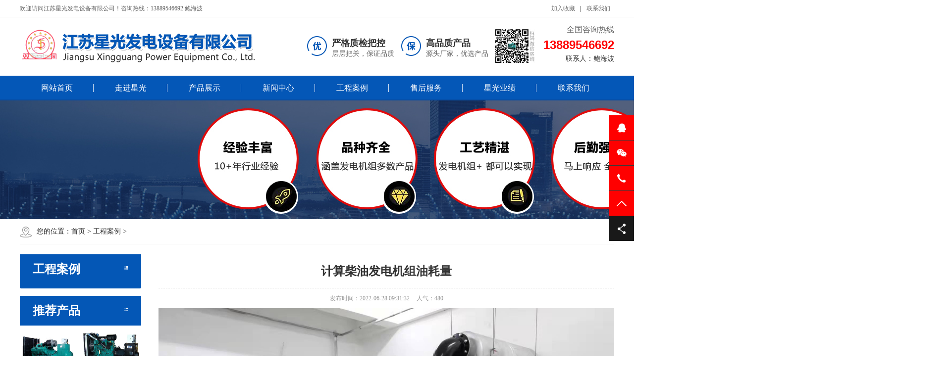

--- FILE ---
content_type: text/html
request_url: http://www.jsxgdl.com/content/?271.html
body_size: 7459
content:
<!DOCTYPE HTML PUBLIC "-//W3C//DTD HTML 4.01 Transitional//EN" "http://www.w3c.org/TR/1999/REC-html401-19991224/loose.dtd">
<HTML xmlns="http://www.w3.org/1999/xhtml">
<HEAD>
<title>计算柴油发电机组油耗量-工程案例-江苏星光发电设备有限公司</title>
<meta name="Keywords" content="大连发电机、营口发电机组、丹东发电机组、康明斯发电机、上柴发电机、珀金斯发电机、国产发电机组、进口发电机组、发电机、发电机组、备用发电机、船用发电机组、发电机组厂家" >
<meta name="Description" content="柴油发电机组是以柴油机为原动机，拖动同步发电机发电的一种电源设备，是一种起动迅速、操作维修方便、投资少、对环境的适应性能较强的发电装置。在柴油发电机组的使用过程中，用户最关心的问题便是柴油发电机组的油" >
<meta http-equiv="X-UA-Compatible" content="IE=edge;chrome=1">
<META http-equiv=Content-Type content="text/html; charset=gb2312">
<link href="/Templates/cn/skin/css/aos.css" rel="stylesheet">
<link href="/Templates/cn/skin/css/style.css" rel="stylesheet">
<link href="/Templates/cn/skin/css/page.css" rel="stylesheet">
<link href="/Templates/cn/skin/css/common.css" rel="stylesheet">
<script src="/Templates/cn/skin/js/jquery.js"></script>
<script src="/Templates/cn/skin/js/jquery.superslide.2.1.1.js"></script>
<script src="/Templates/cn/skin/js/common.js"></script>
</HEAD>
<body>
<!--顶部开始-->
<div class="header_main" aos="fade-down" aos-easing="ease" aos-duration="700">
<div class="header w1200 clearfix">
<ul class="ksdh fr">
<li><a href="javascript:;" class="addFavo">加入收藏</a></li>
<li class="split"></li>

<li><a href="/about/?13.html" title="联系我们">联系我们</a></li>

</ul>
<span class="huany">欢迎访问江苏星光发电设备有限公司！咨询热线：13889546692 鲍海波</span>
</div>
</div>
<!--顶部结束-->

<!--页头开始-->
<div class="top_main">
<div class="top w1200 clearfix">
<a class="logo fl" href="/" title="江苏星光发电设备有限公司" aos="fade-down" aos-easing="ease" aos-duration="700"><img src="/upLoad/slide/month_2204/202204061255532622.png" alt="江苏星光发电设备有限公司"></a>
<div class="toprig fr">
<!--
<div class="item it1 fl" aos="fade-left" aos-easing="ease" aos-duration="700" aos-delay="100"><span class="icon"></span><h3>严格质检把控</h3><p>层层把关，保证品质</p></div>
<div class="item it2 fl" aos="fade-left" aos-easing="ease" aos-duration="700" aos-delay="200"><span class="icon"></span><h3>高品质产品</h3><p>源头厂家，优选产品</p></div>
-->
<div class="item it1 fl" aos="fade-left" aos-easing="ease" aos-duration="700" aos-delay="100"><span class="icon"></span><h3>严格质检把控</h3><p>层层把关，保证品质</p></div>
<div class="item it2 fl" aos="fade-left" aos-easing="ease" aos-duration="700" aos-delay="200"><span class="icon"></span><h3>高品质产品</h3><p>源头厂家，优选产品</p></div>
<div class="item3  fl" aos="fade-left" aos-easing="ease" aos-duration="700" aos-delay="200" style=" margin-top:-15px;"><img src="/Templates/cn/skin/images/wx.jpg" ></div>
<!--<div class="item it3 fl" aos="fade-left" aos-easing="ease" aos-duration="700" aos-delay="300"><span class="icon"></span><h3>整体解决方案</h3><p>整体把控，产品优异</p></div>-->
<div class="item it4 fr" aos="fade-left" aos-easing="ease" aos-duration="700" aos-delay="400" style=" margin-top:-15px;"><i>全国咨询热线</i><h4 class="tel">13889546692</h4> 联系人：鲍海波 </div>
</div>
</div>
</div>
<!--页头结束-->

<!--导航开始-->
<div class="nav_main" aos="fade-down" aos-easing="ease" aos-duration="700">
<div id="nav" class="w1200">
<ul class="navlist clearfix">
<li class="sindex"><a href="/">网站首页</a></li>


<li  >
<a href="/about/?19.html">走进星光</a>
<div class="subnav">

<a href="/about/?159.html">公司介绍</a>

<a href="/about/?158.html">企业文化</a>

<a href="/list/?160_1.html">生产环境</a>

<a href="/list/?161_1.html">厂房设备</a>

<a href="/list/?162_1.html">企业资质</a>

<a href="/list/?163_1.html">企业荣誉</a>

<a href="/list/?164_1.html">OEM授权书</a>

</div>
</li>

<li  >
<a href="/list/?5_1.html">产品展示</a>
<div class="subnav">

</div>
</li>

<li  >
<a href="/list/?1_1.html">新闻中心</a>
<div class="subnav">

<a href="/list/?154_1.html">行业动态</a>

<a href="/list/?153_1.html">公司新闻</a>

</div>
</li>

<li  >
<a href="/list/?14_1.html">工程案例</a>
<div class="subnav">

</div>
</li>

<li  >
<a href="/about/?151.html">售后服务</a>
<div class="subnav">

</div>
</li>

<li  >
<a href="/list/?152_1.html">星光业绩</a>
<div class="subnav">

</div>
</li>

<li  >
<a href="/about/?13.html">联系我们</a>
<div class="subnav">

</div>
</li>


</ul>
</div>
</div> 
<!--导航结束-->
<!--内页大图开始-->
<div class="nybanner" aos="fade-up" aos-easing="ease" aos-duration="700"><img src="/Templates/cn/skin/images/20210806174525m.jpg" /></div>
<!--内页大图结束-->
<div class="submian">
<div class="w1200 clearfix">
<div class="sobtitle"><em class="home"></em>您的位置：<a href="/">首页</a> > <a href="/list/?14_1.html">工程案例</a> ></div>

<div class="subleft fl">
<!--栏目分类开始-->
<div class="lefta bor9">
<div class="title"><i class="icon"></i><h2>工程案例</h2></div>
<div class="comt"><ul class="list clearfix"></ul></div>

</div>
<!--栏目分类结束-->

<!--推荐产品开始-->
<div class="leftnews bor9">
<div class="title"><i class="icon"></i><h2>推荐产品</h2></div>

<div class="leftprocomt clearfix">
<ul>

            <li id="llxx1"><a href="/content/?245.html" title="康明斯柴油发电机组"><img src="/upLoad/product/month_2204/202204111318198423.jpg" alt="康明斯柴油发电机组"><p >康明斯柴油发电机组</p></a></li>

            <li id="llxx2"><a href="/content/?244.html" title="沃尔沃柴油发电机组"><img src="/upLoad/product/month_2204/202204111320346891.jpg" alt="沃尔沃柴油发电机组"><p >沃尔沃柴油发电机组</p></a></li>

            <li id="llxx3"><a href="/content/?242.html" title="大宇发电机组"><img src="/upLoad/product/month_2204/202204111325163591.jpg" alt="大宇发电机组"><p >大宇发电机组</p></a></li>

            <li id="llxx4"><a href="/content/?241.html" title="道依茨柴油发电机组"><img src="/upLoad/product/month_2204/202204111328394459.jpg" alt="道依茨柴油发电机组"><p >道依茨柴油发电机组</p></a></li>
  
</ul>

<script> jQuery("#llxx2,#llxx4").css('margin-right','0px'); </script>
</div>
</div>
<!--推荐产品结束-->


<!--联系我们开始-->
<div class="leftnews bor9">
<div class="title"><i class="icon"></i><h2>联系我们</h2></div>
<div class="leftcont">
<p class="dzz">地址：大连市甘井子区中华西路红星美凯龙3#1616</p>
<div class="telbox"><span>咨询热线：鲍海波</span><p class="tel">13889546692</p></div>
</div>
</div>
<!--联系我们结束-->

</div>

<div class="subright fr">
<!--文章内容开始-->
<div class="conBox">
<div class="ArticleTitle"><h1 class="bt">计算柴油发电机组油耗量</h1></div>
<div class="mark"><span>发布时间：2022-06-28 09:31:32</span><span>人气：<i id="hits"><cl id="aclicks"><script src="/inc/AspCms_Visits.asp?id=271"></script></cl></i></span></div>
<div id="article" class="ArticleTencont">
<div align="center">
<img src="/upLoad/album/month_2206/202206280935151200.jpg"  alt="计算柴油发电机组油耗量" /><br /><br />
<p style="padding: 0px; margin-top: 0px; margin-bottom: 0px; color: rgb(102, 102, 102); font-family: Arial, Helvetica, sans-serif; font-size: 12px; white-space: normal; background-color: rgb(255, 255, 255);"><span style="padding: 0px; margin: 0px; text-align: justify; text-indent: 32px; font-family: SimSun; max-width: 100%; letter-spacing: 0px; color: rgb(0, 0, 0); font-size: 17px; box-sizing: border-box !important; overflow-wrap: break-word !important;">柴油发电机组</span><span style="padding: 0px; margin: 0px; text-align: justify; text-indent: 32px; font-family: SimSun; max-width: 100%; letter-spacing: 0px; color: rgb(0, 0, 0); font-size: 17px; box-sizing: border-box !important; overflow-wrap: break-word !important;">是以柴油机为原动机，拖动同步发电机发电的一种电源设备，是一种起动迅速、操作维修方便、投资少、对环境的适应性能较强的发电装置。在柴油发电机组的使用过程中，用户最关心的问题便是柴油发电机组的油耗量，那么如何计算柴油发电机组的油耗量？</span></p><p style="padding: 0px; margin-top: 0px; margin-bottom: 0px; color: rgb(102, 102, 102); font-family: Arial, Helvetica, sans-serif; font-size: 12px; white-space: normal; background-color: rgb(255, 255, 255);"><span style="padding: 0px; margin: 0px; text-align: justify; text-indent: 32px; font-family: SimSun; max-width: 100%; letter-spacing: 0px; color: rgb(0, 0, 0); font-size: 17px; box-sizing: border-box !important; overflow-wrap: break-word !important;"><img src="http://www.jsxgdl.com/2021/manage_xingguang/new/files/20200901145311-0.jpg" style="padding: 0px; margin: 0px; border-width: 0px; border-style: initial; border-color: initial;"/></span></p><p><span style="padding: 0px; margin: 0px; letter-spacing: 0px; text-align: justify; background-color: rgb(255, 255, 255); text-indent: 32px; font-family: SimSun; max-width: 100%; font-size: 17px; box-sizing: border-box !important; overflow-wrap: break-word !important;"><p style="padding: 0px; min-height: 1em; font-family: -apple-system-font, BlinkMacSystemFont, "Helvetica Neue", "PingFang SC", "Hiragino Sans GB", "Microsoft YaHei UI", "Microsoft YaHei", Arial, sans-serif; max-width: 100%; letter-spacing: 0px; clear: both; font-size: 12px; box-sizing: border-box !important; overflow-wrap: break-word !important;"><span style="padding: 0px; margin: 0px; font-family: SimSun; max-width: 100%; font-size: 17px; box-sizing: border-box !important; overflow-wrap: break-word !important;">一升柴油约等于0.84-0.86公斤（1L=0.8-0.85KG）左右，</span><span style="padding: 0px; margin: 0px; font-family: SimSun; max-width: 100%; font-size: 17px; box-sizing: border-box !important; overflow-wrap: break-word !important;">柴油发电机的制造商使用参数大多都会用G/KW.H，其意思是指发电机组一千瓦一小时耗多少克（G）油，再将单位换成升（L），从而就能知道柴油发电机组一小时耗油成本。</span></p><p style="padding: 0px; min-height: 1em; font-family: -apple-system-font, BlinkMacSystemFont, "Helvetica Neue", "PingFang SC", "Hiragino Sans GB", "Microsoft YaHei UI", "Microsoft YaHei", Arial, sans-serif; max-width: 100%; letter-spacing: 0px; clear: both; font-size: 12px; box-sizing: border-box !important; overflow-wrap: break-word !important;"><span style="padding: 0px; margin: 0px; font-family: SimSun; max-width: 100%; font-size: 17px; box-sizing: border-box !important; overflow-wrap: break-word !important;">例如：</span></p><p style="padding: 0px; min-height: 1em; font-family: -apple-system-font, BlinkMacSystemFont, "Helvetica Neue", "PingFang SC", "Hiragino Sans GB", "Microsoft YaHei UI", "Microsoft YaHei", Arial, sans-serif; max-width: 100%; letter-spacing: 0px; clear: both; font-size: 12px; box-sizing: border-box !important; overflow-wrap: break-word !important;"><br/></p><section style="text-align: left; padding: 0px; text-indent: 0em; margin: 5px 0px; font-family: -apple-system-font, BlinkMacSystemFont, "Helvetica Neue", "PingFang SC", "Hiragino Sans GB", "Microsoft YaHei UI", "Microsoft YaHei", Arial, sans-serif; max-width: 100%; letter-spacing: 0px; font-size: 12px; box-sizing: border-box !important; overflow-wrap: break-word !important;"><span style="padding: 0px; margin: 0px; font-family: SimSun; max-width: 100%; font-size: 16px; box-sizing: border-box !important; overflow-wrap: break-word !important;">30kw柴油发电机组油耗量=6.3kg=7.8L</span><p style="padding: 0px; margin-top: 0px; margin-bottom: 0px;"><br/></p><p style="padding: 0px; margin-top: 0px; margin-bottom: 0px;"><span style="padding: 0px; margin: 0px; font-family: SimSun; max-width: 100%; font-size: 16px; box-sizing: border-box !important; overflow-wrap: break-word !important;"></span></p></section><section style="text-align: left; padding: 0px; text-indent: 0em; margin: 5px 0px; font-family: -apple-system-font, BlinkMacSystemFont, "Helvetica Neue", "PingFang SC", "Hiragino Sans GB", "Microsoft YaHei UI", "Microsoft YaHei", Arial, sans-serif; max-width: 100%; letter-spacing: 0px; font-size: 12px; box-sizing: border-box !important; overflow-wrap: break-word !important;"><span style="padding: 0px; margin: 0px; font-family: SimSun; max-width: 100%; font-size: 16px; box-sizing: border-box !important; overflow-wrap: break-word !important;">45kw柴油发电机组油耗量=9.45kg=11.84L</span><p style="padding: 0px; margin-top: 0px; margin-bottom: 0px;"><br/></p><p style="padding: 0px; margin-top: 0px; margin-bottom: 0px;"><span style="padding: 0px; margin: 0px; font-family: SimSun; max-width: 100%; font-size: 16px; box-sizing: border-box !important; overflow-wrap: break-word !important;"></span></p></section><section style="text-align: left; padding: 0px; text-indent: 0em; margin: 5px 0px; font-family: -apple-system-font, BlinkMacSystemFont, "Helvetica Neue", "PingFang SC", "Hiragino Sans GB", "Microsoft YaHei UI", "Microsoft YaHei", Arial, sans-serif; max-width: 100%; letter-spacing: 0px; font-size: 12px; box-sizing: border-box !important; overflow-wrap: break-word !important;"><span style="padding: 0px; margin: 0px; font-family: SimSun; max-width: 100%; font-size: 16px; box-sizing: border-box !important; overflow-wrap: break-word !important;">50kw柴油发电机组油耗量=10.5kg=13.1L</span><p style="padding: 0px; margin-top: 0px; margin-bottom: 0px;"><br/></p><p style="padding: 0px; margin-top: 0px; margin-bottom: 0px;"><span style="padding: 0px; margin: 0px; font-family: SimSun; max-width: 100%; font-size: 16px; box-sizing: border-box !important; overflow-wrap: break-word !important;"></span></p></section><section style="text-align: left; padding: 0px; text-indent: 0em; margin: 5px 0px; font-family: -apple-system-font, BlinkMacSystemFont, "Helvetica Neue", "PingFang SC", "Hiragino Sans GB", "Microsoft YaHei UI", "Microsoft YaHei", Arial, sans-serif; max-width: 100%; letter-spacing: 0px; font-size: 12px; box-sizing: border-box !important; overflow-wrap: break-word !important;"><span style="padding: 0px; margin: 0px; font-family: SimSun; max-width: 100%; font-size: 16px; box-sizing: border-box !important; overflow-wrap: break-word !important;">75kw柴油发电机组油耗量=15.7kg=19.7L</span><p style="padding: 0px; margin-top: 0px; margin-bottom: 0px;"><br/></p><p style="padding: 0px; margin-top: 0px; margin-bottom: 0px;"><span style="padding: 0px; margin: 0px; font-family: SimSun; max-width: 100%; font-size: 16px; box-sizing: border-box !important; overflow-wrap: break-word !important;"></span></p></section><section style="text-align: left; padding: 0px; text-indent: 0em; margin: 5px 0px; font-family: -apple-system-font, BlinkMacSystemFont, "Helvetica Neue", "PingFang SC", "Hiragino Sans GB", "Microsoft YaHei UI", "Microsoft YaHei", Arial, sans-serif; max-width: 100%; letter-spacing: 0px; font-size: 12px; box-sizing: border-box !important; overflow-wrap: break-word !important;"><span style="padding: 0px; margin: 0px; font-family: SimSun; max-width: 100%; font-size: 16px; box-sizing: border-box !important; overflow-wrap: break-word !important;">100kw柴油发电机组油耗量=21kg=26.25L</span><p style="padding: 0px; margin-top: 0px; margin-bottom: 0px;"><br/></p><p style="padding: 0px; margin-top: 0px; margin-bottom: 0px;"><span style="padding: 0px; margin: 0px; font-family: SimSun; max-width: 100%; font-size: 16px; box-sizing: border-box !important; overflow-wrap: break-word !important;"></span></p></section><section style="text-align: left; padding: 0px; text-indent: 0em; margin: 5px 0px; font-family: -apple-system-font, BlinkMacSystemFont, "Helvetica Neue", "PingFang SC", "Hiragino Sans GB", "Microsoft YaHei UI", "Microsoft YaHei", Arial, sans-serif; max-width: 100%; letter-spacing: 0px; font-size: 12px; box-sizing: border-box !important; overflow-wrap: break-word !important;"><span style="padding: 0px; margin: 0px; font-family: SimSun; max-width: 100%; font-size: 16px; box-sizing: border-box !important; overflow-wrap: break-word !important;">150kw柴油发电机组油耗量=31.5kg=39.4L</span><p style="padding: 0px; margin-top: 0px; margin-bottom: 0px;"><br/></p><p style="padding: 0px; margin-top: 0px; margin-bottom: 0px;"><span style="padding: 0px; margin: 0px; font-family: SimSun; max-width: 100%; font-size: 16px; box-sizing: border-box !important; overflow-wrap: break-word !important;"></span></p></section><section style="text-align: left; padding: 0px; text-indent: 0em; margin: 5px 0px; font-family: -apple-system-font, BlinkMacSystemFont, "Helvetica Neue", "PingFang SC", "Hiragino Sans GB", "Microsoft YaHei UI", "Microsoft YaHei", Arial, sans-serif; max-width: 100%; letter-spacing: 0px; font-size: 12px; box-sizing: border-box !important; overflow-wrap: break-word !important;"><span style="padding: 0px; margin: 0px; font-family: SimSun; max-width: 100%; font-size: 16px; box-sizing: border-box !important; overflow-wrap: break-word !important;">200kw柴油发电机组油耗量=40kg=50L</span><p style="padding: 0px; margin-top: 0px; margin-bottom: 0px;"><br/></p><p style="padding: 0px; margin-top: 0px; margin-bottom: 0px;"><span style="padding: 0px; margin: 0px; font-family: SimSun; max-width: 100%; font-size: 16px; box-sizing: border-box !important; overflow-wrap: break-word !important;"></span></p></section><section style="text-align: left; padding: 0px; text-indent: 0em; margin: 5px 0px; font-family: -apple-system-font, BlinkMacSystemFont, "Helvetica Neue", "PingFang SC", "Hiragino Sans GB", "Microsoft YaHei UI", "Microsoft YaHei", Arial, sans-serif; max-width: 100%; letter-spacing: 0px; font-size: 12px; box-sizing: border-box !important; overflow-wrap: break-word !important;"><span style="padding: 0px; margin: 0px; font-family: SimSun; max-width: 100%; font-size: 16px; box-sizing: border-box !important; overflow-wrap: break-word !important;">250kw柴油发电机组油耗量=52.5kg=65.6L</span><p style="padding: 0px; margin-top: 0px; margin-bottom: 0px;"><br/></p><p style="padding: 0px; margin-top: 0px; margin-bottom: 0px;"><span style="padding: 0px; margin: 0px; font-family: SimSun; max-width: 100%; font-size: 16px; box-sizing: border-box !important; overflow-wrap: break-word !important;"></span></p></section><section style="text-align: left; padding: 0px; text-indent: 0em; margin: 5px 0px; font-family: -apple-system-font, BlinkMacSystemFont, "Helvetica Neue", "PingFang SC", "Hiragino Sans GB", "Microsoft YaHei UI", "Microsoft YaHei", Arial, sans-serif; max-width: 100%; letter-spacing: 0px; font-size: 12px; box-sizing: border-box !important; overflow-wrap: break-word !important;"><span style="padding: 0px; margin: 0px; font-family: SimSun; max-width: 100%; font-size: 16px; box-sizing: border-box !important; overflow-wrap: break-word !important;">300kw柴油发电机组油耗量=63kg=78.75L</span><p style="padding: 0px; margin-top: 0px; margin-bottom: 0px;"><br/></p><p style="padding: 0px; margin-top: 0px; margin-bottom: 0px;"><span style="padding: 0px; margin: 0px; font-family: SimSun; max-width: 100%; font-size: 16px; box-sizing: border-box !important; overflow-wrap: break-word !important;"></span></p></section><section style="text-align: left; padding: 0px; text-indent: 0em; margin: 5px 0px; font-family: -apple-system-font, BlinkMacSystemFont, "Helvetica Neue", "PingFang SC", "Hiragino Sans GB", "Microsoft YaHei UI", "Microsoft YaHei", Arial, sans-serif; max-width: 100%; letter-spacing: 0px; font-size: 12px; box-sizing: border-box !important; overflow-wrap: break-word !important;"><span style="padding: 0px; margin: 0px; font-family: SimSun; max-width: 100%; font-size: 16px; box-sizing: border-box !important; overflow-wrap: break-word !important;">350kw柴油发电机组油耗量=73.5kg=91.8L</span><p style="padding: 0px; margin-top: 0px; margin-bottom: 0px;"><br/></p><p style="padding: 0px; margin-top: 0px; margin-bottom: 0px;"><span style="padding: 0px; margin: 0px; font-family: SimSun; max-width: 100%; font-size: 16px; box-sizing: border-box !important; overflow-wrap: break-word !important;"></span></p></section><section style="text-align: left; padding: 0px; text-indent: 0em; margin: 5px 0px; font-family: -apple-system-font, BlinkMacSystemFont, "Helvetica Neue", "PingFang SC", "Hiragino Sans GB", "Microsoft YaHei UI", "Microsoft YaHei", Arial, sans-serif; max-width: 100%; letter-spacing: 0px; font-size: 12px; box-sizing: border-box !important; overflow-wrap: break-word !important;"><span style="padding: 0px; margin: 0px; font-family: SimSun; max-width: 100%; font-size: 16px; box-sizing: border-box !important; overflow-wrap: break-word !important;">400kw柴油发电机组油耗量=84.00kg=105.00L</span><p style="padding: 0px; margin-top: 0px; margin-bottom: 0px;"><br/></p><p style="padding: 0px; margin-top: 0px; margin-bottom: 0px;"><span style="padding: 0px; margin: 0px; font-family: SimSun; max-width: 100%; font-size: 16px; box-sizing: border-box !important; overflow-wrap: break-word !important;"></span></p></section><section style="text-align: left; padding: 0px; text-indent: 0em; margin: 5px 0px; font-family: -apple-system-font, BlinkMacSystemFont, "Helvetica Neue", "PingFang SC", "Hiragino Sans GB", "Microsoft YaHei UI", "Microsoft YaHei", Arial, sans-serif; max-width: 100%; letter-spacing: 0px; font-size: 12px; box-sizing: border-box !important; overflow-wrap: break-word !important;"><span style="padding: 0px; margin: 0px; font-family: SimSun; max-width: 100%; font-size: 16px; box-sizing: border-box !important; overflow-wrap: break-word !important;">450kw柴油发电机组油耗量=94.50kg=118.00L</span><p style="padding: 0px; margin-top: 0px; margin-bottom: 0px;"><br/></p><p style="padding: 0px; margin-top: 0px; margin-bottom: 0px;"><span style="padding: 0px; margin: 0px; font-family: SimSun; max-width: 100%; font-size: 16px; box-sizing: border-box !important; overflow-wrap: break-word !important;"></span></p></section><section style="text-align: left; padding: 0px; text-indent: 0em; margin: 5px 0px; font-family: -apple-system-font, BlinkMacSystemFont, "Helvetica Neue", "PingFang SC", "Hiragino Sans GB", "Microsoft YaHei UI", "Microsoft YaHei", Arial, sans-serif; max-width: 100%; letter-spacing: 0px; font-size: 12px; box-sizing: border-box !important; overflow-wrap: break-word !important;"><span style="padding: 0px; margin: 0px; font-family: SimSun; max-width: 100%; font-size: 16px; box-sizing: border-box !important; overflow-wrap: break-word !important;">500kw柴油发电机组油耗量=105.00kg=131.20L</span></section><p style="padding: 0px; margin-top: 0px; margin-bottom: 0px;"><br/></p><p style="padding: 0px; min-height: 1em; font-family: -apple-system-font, BlinkMacSystemFont, "Helvetica Neue", "PingFang SC", "Hiragino Sans GB", "Microsoft YaHei UI", "Microsoft YaHei", Arial, sans-serif; max-width: 100%; letter-spacing: 0px; clear: both; font-size: 12px; box-sizing: border-box !important; overflow-wrap: break-word !important;"><span style="padding: 0px; margin: 0px; font-family: SimSun; max-width: 100%; font-size: 17px; box-sizing: border-box !important; overflow-wrap: break-word !important;"><br style="padding: 0px; margin: 0px; max-width: 100%; box-sizing: border-box !important; overflow-wrap: break-word !important;"/></span></p><p style="padding: 0px; min-height: 1em; font-family: -apple-system-font, BlinkMacSystemFont, "Helvetica Neue", "PingFang SC", "Hiragino Sans GB", "Microsoft YaHei UI", "Microsoft YaHei", Arial, sans-serif; max-width: 100%; letter-spacing: 0px; clear: both; font-size: 12px; box-sizing: border-box !important; overflow-wrap: break-word !important;"><span style="padding: 0px; margin: 0px; font-family: SimSun; max-width: 100%; font-size: 17px; box-sizing: border-box !important; overflow-wrap: break-word !important;">当然，柴油发电机组的油耗量不是绝对的，柴油发电机组油耗量还跟以下两个方面有关：</span></p><p style="padding: 0px; min-height: 1em; font-family: -apple-system-font, BlinkMacSystemFont, "Helvetica Neue", "PingFang SC", "Hiragino Sans GB", "Microsoft YaHei UI", "Microsoft YaHei", Arial, sans-serif; max-width: 100%; letter-spacing: 0px; clear: both; font-size: 12px; box-sizing: border-box !important; overflow-wrap: break-word !important;"><span style="padding: 0px; margin: 0px; font-family: SimSun; max-width: 100%; font-size: 17px; box-sizing: border-box !important; overflow-wrap: break-word !important;"><br style="padding: 0px; margin: 0px; max-width: 100%; box-sizing: border-box !important; overflow-wrap: break-word !important;"/></span></p><p style="padding: 0px; min-height: 1em; font-family: -apple-system-font, BlinkMacSystemFont, "Helvetica Neue", "PingFang SC", "Hiragino Sans GB", "Microsoft YaHei UI", "Microsoft YaHei", Arial, sans-serif; max-width: 100%; letter-spacing: 0px; clear: both; font-size: 12px; box-sizing: border-box !important; overflow-wrap: break-word !important;"><strong style="padding: 0px; margin: 0px; max-width: 100%; box-sizing: border-box !important; overflow-wrap: break-word !important;"><span style="padding: 0px; margin: 0px; font-family: SimSun; max-width: 100%; font-size: 17px; box-sizing: border-box !important; overflow-wrap: break-word !important;">一、燃油消耗率</span></strong></p><p style="padding: 0px; min-height: 1em; font-family: -apple-system-font, BlinkMacSystemFont, "Helvetica Neue", "PingFang SC", "Hiragino Sans GB", "Microsoft YaHei UI", "Microsoft YaHei", Arial, sans-serif; max-width: 100%; letter-spacing: 0px; clear: both; font-size: 12px; box-sizing: border-box !important; overflow-wrap: break-word !important;"><span style="padding: 0px; margin: 0px; font-family: SimSun; max-width: 100%; font-size: 17px; box-sizing: border-box !important; overflow-wrap: break-word !important;">不同品牌的柴油发电机组，其燃油消耗率不同，消耗油量就不同。</span></p><p style="padding: 0px; min-height: 1em; font-family: -apple-system-font, BlinkMacSystemFont, "Helvetica Neue", "PingFang SC", "Hiragino Sans GB", "Microsoft YaHei UI", "Microsoft YaHei", Arial, sans-serif; max-width: 100%; letter-spacing: 0px; clear: both; font-size: 12px; box-sizing: border-box !important; overflow-wrap: break-word !important;"><strong style="padding: 0px; margin: 0px; max-width: 100%; box-sizing: border-box !important; overflow-wrap: break-word !important;"><span style="padding: 0px; margin: 0px; font-family: SimSun; max-width: 100%; font-size: 17px; box-sizing: border-box !important; overflow-wrap: break-word !important;">二、用电负载的大小</span></strong></p><p style="padding: 0px; min-height: 1em; font-family: -apple-system-font, BlinkMacSystemFont, "Helvetica Neue", "PingFang SC", "Hiragino Sans GB", "Microsoft YaHei UI", "Microsoft YaHei", Arial, sans-serif; max-width: 100%; letter-spacing: 0px; clear: both; font-size: 12px; box-sizing: border-box !important; overflow-wrap: break-word !important;"><span style="padding: 0px; margin: 0px; font-family: SimSun; max-width: 100%; font-size: 17px; box-sizing: border-box !important; overflow-wrap: break-word !important;">负载大了油门大耗油就大些，反之负载小相对油耗也就要小些。</span></p><p style="padding: 0px; min-height: 1em; font-family: -apple-system-font, BlinkMacSystemFont, "Helvetica Neue", "PingFang SC", "Hiragino Sans GB", "Microsoft YaHei UI", "Microsoft YaHei", Arial, sans-serif; max-width: 100%; letter-spacing: 0px; clear: both; font-size: 12px; box-sizing: border-box !important; overflow-wrap: break-word !important;"><span style="padding: 0px; margin: 0px; font-family: SimSun; max-width: 100%; font-size: 17px; box-sizing: border-box !important; overflow-wrap: break-word !important;"><br style="padding: 0px; margin: 0px; max-width: 100%; box-sizing: border-box !important; overflow-wrap: break-word !important;"/></span></p><p style="padding: 0px; min-height: 1em; font-family: -apple-system-font, BlinkMacSystemFont, "Helvetica Neue", "PingFang SC", "Hiragino Sans GB", "Microsoft YaHei UI", "Microsoft YaHei", Arial, sans-serif; max-width: 100%; letter-spacing: 0px; clear: both; font-size: 12px; box-sizing: border-box !important; overflow-wrap: break-word !important;"><span style="padding: 0px; margin: 0px; font-family: SimSun; max-width: 100%; font-size: 17px; box-sizing: border-box !important; overflow-wrap: break-word !important;">以上的柴油发电机组油耗计算方法，仅供大家参考，具体油耗还应以实际使用的功率、品牌、燃油消耗率为准！</span></p></span></p><p>柴油发电机组详情13889546692&nbsp; &nbsp;13914521472<br/></p><script src="/inc/AspCms_VisitsAdd.asp?id=271"></script>
</div>

</div>
<div class="clear"></div>
<div class="reLink clearfix" >
<div class="prevLink"><a href="/content/?268.html">800KW柴油发电机组</a></div>
<div class="nextLink"><a href="/content/?276.html">柴油发电机组机房降噪</a></div></div>
<script> $('.ArticleTencont').find('img').css({'max-width': '100%', 'height': 'auto', 'display': 'inline'}); </script>

<!--推荐资讯开始-->
<h4 class="anlitopH4"><span>相关资讯</span></h4>
<div class="divremmnews">
<ul class="clearfix">

            <li><span class="fr">2025-12-03</span><a href="/content/?300.html"  title="注意！柴油发电机组水温过低会对机组造成危害">注意！柴油发电机组水温过低会对机组造成危害</a></li>

            <li><span class="fr">2025-11-17</span><a href="/content/?299.html"  title="物流园1000KW玉柴发电机组">物流园1000KW玉柴发电机组</a></li>

            <li><span class="fr">2025-09-29</span><a href="/content/?298.html"  title="100KW低噪音柴油发电机组">100KW低噪音柴油发电机组</a></li>

            <li><span class="fr">2025-05-16</span><a href="/content/?296.html"  title="大连某殡仪馆采购400KW康明斯柴油发电机组">大连某殡仪馆采购400KW康明斯柴油发电机组</a></li>

            <li><span class="fr">2025-03-21</span><a href="/content/?294.html"  title="油价飙升，用户使用柴油发电机组如何更节油">油价飙升，用户使用柴油发电机组如何更节油</a></li>

            <li><span class="fr">2025-02-10</span><a href="/content/?293.html"  title="玉柴500千瓦柴油发电机组">玉柴500千瓦柴油发电机组</a></li>

</ul>
</div>
<!--推荐资讯结束--></div>
<!--文章内容结束--></div>

</div>
</div>
<script type="text/javascript" src="/inc/AspCms_Statistics.asp"></script><!--页尾开始-->
<div class="footer_main">
<div class="footer w1200 clearfix" aos="fade-up" aos-easing="ease" aos-duration="700">

<!--底部导航开始-->
<ul class="botnavlist fl clearfix">

<li>
<a href="/about/?19.html" title="走进星光">走进星光</a>
<div class="drop clearfix">

<a href="/about/?159.html">公司介绍</a>

<a href="/about/?158.html">企业文化</a>

<a href="/list/?160_1.html">生产环境</a>

<a href="/list/?161_1.html">厂房设备</a>

<a href="/list/?162_1.html">企业资质</a>

<a href="/list/?163_1.html">企业荣誉</a>

<a href="/list/?164_1.html">OEM授权书</a>

</div>
</li>


<li>
<a href="/list/?5_1.html" title="产品展示">产品展示</a>
<div class="drop clearfix">

</div>
</li>


<li>
<a href="/list/?1_1.html" title="新闻中心">新闻中心</a>
<div class="drop clearfix">

<a href="/list/?154_1.html">行业动态</a>

<a href="/list/?153_1.html">公司新闻</a>

</div>
</li>


<li>
<a href="/list/?14_1.html" title="工程案例">工程案例</a>
<div class="drop clearfix">

</div>
</li>


<li>
<a href="/about/?151.html" title="售后服务">售后服务</a>
<div class="drop clearfix">

</div>
</li>


<li>
<a href="/list/?152_1.html" title="星光业绩">星光业绩</a>
<div class="drop clearfix">

</div>
</li>




</ul>
<!--底部导航结束-->

<!--联系方式开始-->
<div class="qcode fr">
<div class="blogo fr">
<p class="p1">全国咨询热线</p>
<p class="p2">13889546692</p>
<p class="p3">联系人：鲍海波</p>
<p class="p3">邮 箱：13889546692@163.com</p>
<p class="p3">地 址：大连市甘井子区中华西路红星美凯龙3#1616</p>
</div>
</div>
<!--联系方式结束-->
</div>
</div>
<!--页尾结束-->

<!--版权开始-->
<div class="copyright_main">
<div class="copyright w1200" style="text-align:center;">Copyright &#169; 2022-2023 版权所有：江苏星光发电设备有限公司 All Rights Reserved. 地址：大连市甘井子区中华西路红星美凯龙3#1616  手机：13889546692 <a href="https://beian.miit.gov.cn/" target="_blank" rel="nofollow">苏ICP备13060714号-5</a> </div>
</div>
<!--版权结束-->


<!--浮动客服开始-->
<div class="float-right-box show on">

<div class="top-list">
<ul>
<li><a class="f-cb" href="http://wpa.qq.com/msgrd?v=3&uin=691956111&site=qq&menu=yes"><span class="fl stt">在线咨询</span><span class="ico ico2"></span></a></li>
<li><a class="f-cb weix" href="javascript:;" target="_blank"><span class="fl stt">微信</span><span class="ico ico3"></span><div class="sidebox"><img src="/Templates/cn/skin/images/5aa72c1dbf363.jpg" /></div></a></li>
<li><a class="f-cb"><span class="fl stt">13889546692</span><span class="ico ico7"></span></a></li>
<li><a class="f-cb return-webtop" href="javascript:;"><span class="fl stt">TOP</span><span class="ico ico5"></span></a></li>
</ul>
</div>

<div class="bot-share f-cb">
<div class="fl share bdsharebuttonbox bdshare-button-style0-16" >
<a class="sina" data-cmd="tsina" href="javascript:;" ></a>
<a class="wx" data-cmd="weixin" href="javascript:;" ></a>
<a class="more" data-cmd="more" href="javascript:;" ></a>
</div><span class="fr share-ico"></span></div>
</div>

<!--浮动客服结束-->

<script src="/Templates/cn/skin/js/aos.js"></script>
<script src="/Templates/cn/skin/js/app.js"></script>
<script type="text/javascript"> AOS.init({ easing: 'ease-out-back', duration: 1000 }); </script>


<script src="/js/piaofu.js" language="JavaScript"></script><script src="/inc/AspCms_AdvJs.asp?type=pf" language="JavaScript"></script>
<script src="/inc/AspCms_AdvJs.asp?type=dl" language="JavaScript"></script>
<script src="/inc/AspCms_AdvJs.asp?type=tc" language="JavaScript"></script>


</BODY>
<script language='javascript'>document.oncontextmenu=new Function("event.returnValue=false");  document.onselectstart=new Function("event.returnValue=false");</script> 
</HTML>

--- FILE ---
content_type: text/html
request_url: http://www.jsxgdl.com/inc/AspCms_Visits.asp?id=271
body_size: 152
content:
document.write(480)

--- FILE ---
content_type: text/css
request_url: http://www.jsxgdl.com/Templates/cn/skin/css/style.css
body_size: 9248
content:

@charset "utf-8";
/*==========@@HTML榛樿 寮€濮婡@==========*/
/*鍩烘湰*/
html {
	min-width: 1200px;
}
body {
	overflow-x: hidden;
	overflow-y: auto;
}
body, p, form, textarea, h1, h2, h3, h4, h5, dl, dd {
	margin: 0px;
}
input, button, ul, ol {
	margin: 0px;
	padding: 0px;
}
body, input, button, form, textarea {
	font-size: 14px;
	line-height: 28px;
	font-family: "microsoft yahei", "Arial Black";
	color: #333;
}
h1, h2, h3, h4, h5, h6 {
	font-size: 14px;
	font-weight: normal;
}
ul, ol {
	list-style: none;
}
img {
	border: 0px;
	display: block;
	margin: 0;
	padding: 0;
}
em, i, strong {
	font-style: normal;
}
button, input, select, textarea {
	font-size: 100%;
}
table {
	border-collapse: collapse;
	border-spacing: 0;
}
body {
	background: #fff;
}
* {
	padding: 0px;
	margin: 0px
}
div {
	margin: 0;
	padding: 0;
	border: 0;
}
p {
	margin: 0;
}
b, strong {
	font-weight: bold;
}
table {
	border-collapse: collapse;
	border-spacing: 0;/* Remove most spacing between table cells.*/
}
li {
	list-style: none outside none;
}
/*閾炬帴*/
a {
	text-decoration: none;
	color: #333;
	background: transparent;
	outline: none
}
a:focus {
	outline: none;
}
a:hover, a:active {
	color: #0457B6;
	text-decoration: none;
}
a:visited {
	text-decoration: none;
}
/*琛ㄥ崟*/
form {
	margin: 0;
}
button, input, select, textarea {
	font-size: 100%; /* Correct font size not being inherited in all browsers. */
	margin: 0; /* Address margins set differently in IE 6/7, Firefox 3+, Safari 5,and Chrome */
	vertical-align: baseline; /* Improve appearance and consistency in all browsers */
*vertical-align: middle; /* Improve appearance and consistency in all browsers */
}
button, select {
	text-transform: none;
}
input {
	line-height: normal;
	border: none;
}
/*鍏跺畠*/
blockquote {
	margin: 1em 40px;
}
dfn {
	font-style: italic;
}
hr {
	-moz-box-sizing: content-box;
	box-sizing: content-box;
	height: 0;
}
code, kbd, pre, samp {
	font-size: 1em;
}
pre {
	margin: 1em 0;
	white-space: pre;
	white-space: pre-wrap;
	word-wrap: break-word;
}
small {
	font-size: 80%;
}
sub, sup {
	font-size: 75%;
	line-height: 0;
	position: relative;
	vertical-align: baseline; /* Prevent `sub` and `sup` affecting `line-height` in all browsers.*/
}
sup {
	top: -0.5em;
}
sub {
	bottom: -0.25em;
}
dd {
	margin: 0;
}
audio:not([controls]) {
	display: none;
	height: 0;
}
.ease, .ease * {
	-webkit-transition: all ease 300ms;
	-moz-transition: all ease 300ms;
	-ms-transition: all ease 300ms;
	-o-transition: all ease 300ms;
	transition: all ease 300ms;
}
/*==========@@HTML榛樿 缁撴潫@@==========*/
/*==========@@閫氱敤 寮€濮婡@==========*/
/*甯哥敤棰滆壊*/
.red {
	color: #F00 !important;
}
/*娓呴櫎娴姩*/
.clearfix:after {
	visibility: hidden;
	display: block;
	font-size: 0;
	content: " ";
	clear: both;
	height: 0;
	line-height: 0;
}
.clearfix {
*zoom:1;
}
.clear {
	clear: both;
}
.fl {
	float: left;
}
.fr {
	float: right;
}
/*鍏跺畠*/
.hidden {
	display: none;
}
/*蹇呴』杈撳叆锛屼富瑕�*/
.required {
	color: red;
	font-weight: bold;
}
.form_text_verifycode {
	width: 80px;
}
.form_radio {
	width: auto;
	border: 0;
}
.form_checkbox {
	width: auto;
	border: 0
}
/*缃戠珯鍏敤鏍峰紡琛�*/
.w1200 {
	width: 1200px;
	margin: 0 auto;
}
.por {
	position: relative;
}
.poa {
	position: absolute;
}
.icon {
	background: url("../images/icon.png")  no-repeat;
	display: inline-block;
	vertical-align: middle;
}
#header_main, #top_main, #banner_main, #floor_1_main, #links_main, #footer_main {
	width: 100%;
	margin: 0;
}
.trans {
	-webkit-transition: all .3s ease-in;
	-moz-transition: all .3s ease-in;
	-o-transition: all .3s ease-in;
	transition: all .3s ease-in;
}
/*top*/
.header_main {
	background: #fff;
	height: 34px;
	line-height: 34px;
	font-size: 12px;
	border-bottom: 1px solid #ddd;
}
.header_main span {
	color: #666;
	display: inline-block;
	margin-right: 10px;
}
.header_main b {
	display: inline-block;
	font-weight: bold;
	font-size: 16px;
	font-family: arial;
	color: #666;
}
.header_main .ksdh {
	color: #666;
+width: 300px;
}
.header_main .ksdh li {
	position: relative;
	display: inline-block;
	text-align: center;
	margin: 0 8px;
}
.header_main .ksdh .split {
	display: inline-block;
	width: 1px;
	height: 12px;
	background: #666;
	vertical-align: middle;
	margin: 0;
}
.header_main .ksdh a {
	color: #666;
	display: inline-block;
	font-size: 12px;
}
.header_main .ksdh a:hover {
	color: #0457B6;
}
.top_main {
	width: 100%;
}
.top_main .top {
	padding-top: 20px;
	padding-bottom: 20px;
}
.top_main .logo {
	display: block;
}
.top_main .logo img {
	display: block;
}
.top .toprig {
	width: 620px;
	padding-top: 6px;
}
.top .toprig .item {
	width: 190px;
	padding-top: 12px;
}
.top .toprig .item3 {
	width: 80px;
	padding-top: 12px;
}
.top .toprig .item span {
	width: 40px;
	height: 40px;
	display: block;
	float: left;
	margin-right: 10px;
}
.top .toprig .item h3 {
	font-size: 18px;
	font-weight: bold;
}
.top .toprig .item p {
	color: #666;
	line-height: 15px;
}
.top .toprig .it1 span {
	background-position: -100px 0;
}
.top .toprig .it2 span {
	background-position: -148px 0;
}
.top .toprig .it3 span {
	background-position: -194px 0;
}
.top .toprig .it4 {
	text-align: right;
	width: 150px;
	padding-top: 0;
}
.top .toprig .item i {
	display: block;
	font-size: 16px;
	color: #666;
}
.top .toprig .item h4 {
	font-family: "AvantGardeITVbyBT Book", arial;
	display: block;
	font-size: 24px;
	color: #FF0000;
	font-weight: bold;
	margin-top: 3px;
}
/*瀵艰埅*/
.nav_main {
	width: 100%;
	height: 50px;
	line-height: 50px;
	background: url("../images/navbg.jpg")  repeat left top;
	position: relative;
	z-index: 10;
}
#nav ul {
	margin: 0 auto;
	width: 100%;
}
#nav li {
	float: left;
	width: 149px;
	display: block;
	list-style: none;
	font-size: 16px;
	text-align: center;
	line-height: 50px;
	position: relative;
	margin: 0;
	background: url("../images/nav_line.png")  no-repeat right center;
	-webkit-transition: all .3s ease-in-out 0s;
	-moz-transition: all .3s ease-in-out 0s;
	transition: all .3s ease-in-out 0s;
}
#nav li:last-child {
	background: none;
}
#nav li a {
	display: block;
	text-align: center;
	position: relative;
	color: #fff;
	height: 50px;
}
#nav li:hover a, #nav li.cur a {
	color: #FFFFFF;
}
#nav li:hover, #nav li.cur {
	background: #258EE5 url("../images/nav_line.png")  no-repeat right center;
}
#nav li:last-child:hover, #nav li:last-child.cur {
	background: #fadd15;
}
/*瀵艰埅鏍忎笅鎷�*/
#nav ul .subnav {
	background: #fff;
	border-top: 2px solid #258EE5;
	box-shadow: 0 13px 42px 11px rgba(0, 0, 0, 0.05);
	height: auto;
	left: 0;
	overflow: hidden;
	position: absolute;
	top: 100%;
	width: 100%;
	z-index: 199;
}
#nav ul .subnav {
	position: absolute;
filter: progid:DXImageTransform.Microsoft.Shadow(color=#4c91c0, direction=120, strength=5);
	opacity: 0;
	visibility: hidden;
	transition: all .6s ease 0s;
	transform: translate3d(0, 10px, 0);
	-moz-transform: translate3d(0, 10px, 0);
	-webkit-transform: translate3d(0, 10px, 0);
}
#nav ul li:hover .subnav {
	opacity: 1;
	visibility: visible;
	transform: translate3d(0, 0, 0);
	-moz-transform: translate3d(0, 0, 0);
	-webkit-transform: translate3d(0, 0, 0);
}
#nav ul .subnav a {
	color: #666;
	display: block;
	font-size: 13px;
	font-weight: 500;
	line-height: 22px;
	height: 22px;
	padding: 10px;
	transition: all 0.2s ease-in-out 0s;
	max-width: 100%;
	border-bottom: 1px solid #eee;
}
#nav ul .subnav a:hover {
	color: #0457B6;
	padding-left: 20px;
	background: #f9f9f9;
}
/*渚ц竟瀵艰埅*/
/* banner */
#banner_main {
	overflow: hidden;
	position: relative;
	z-index: 2;
}
#banner_main .banner {
	height: 650px;
}
#banner {
	width: 100%;
	min-width: 1000px;
	position: relative;
	overflow: hidden;
	z-index: 0;
}
#banner, .banner ul {
	max-height: 500px;
	overflow: hidden;
}
.banner li {
	width: 100%;
	position: absolute;
	z-index: 1;
	overflow: hidden;
}
.banner li img {
	width: 1920px;
	display: block;
	position: relative;
	left: 50%;
	margin-left: -960px;
	top: 0;
}
#banner .tip {
	width: 1000px;
	height: 20px;
	line-height: 0;
	font-size: 0;
	text-align: center;
	position: absolute;
	left: 50%;
	margin-left: -500px;
	bottom: 20px;
	z-index: 3;
}
#banner .tip span {
	height: 5px;
	margin: 0 2px;
	width: 50px;
	display: inline-block;
	font-size: 0;
	cursor: pointer;
	background: #fff;
	opacity: .6;
	filter: Alpha(opacity=60);
*zoom:1;
}
#banner .tip span.cur {
	background-color: #f4e710;
	opacity: 1;
	filter: Alpha(opacity=100);
}
#banner #btn_prev, #banner #btn_next {
	width: 40px;
	height: 90px;
	position: absolute;
	top: 50%;
	z-index: 5;
	margin-top: -45px;
	-webkit-transition: all .0s ease-in-out 0s;
	-moz-transition: all .0s ease-in-out 0s;
	transition: all .0s ease-in-out 0s;
}
#banner #btn_prev {
	background-position: 0 0;
	left: 5%;
}
#banner #btn_next {
	background-position: -50px 0;
	right: 5%;
}
#banner #btn_prev:hover {
	background-position: 0 -98px;
}
#banner #btn_next:hover {
	background-position: -50px -98px;
}
/*鎼滅储鏍�*/
.announ_main {
	width: 100%;
	height: 76px;
	line-height: 76px;
	border-bottom: 1px solid #eee;
}
.announ_main .announ_right {
	width: 282px;
	padding-top: 20px;
}
.announ_main .announ_right .search {
	width: 282px;
	height: 35px;
	line-height: 35px;
	-moz-border-radius: 30px;
	-webkit-border-radius: 30px;
	border-radius: 30px;
	background: #f6f6f6;
	position: relative;
}
.announ_main .announ_right .search input {
	outline: none;
	border: 0 none;
	height: 35px;
	line-height: 35px;
}
.announ_main .announ_right .search .txt {
	width: 200px;
	background: none;
	padding-left: 15px;
	display: block;
	color: #999;
}
.announ_main .announ_right .search .btn {
	width: 50px;
	background: url("../images/sou.png")  no-repeat center #0457B6;
	position: absolute;
	right: 0;
	top: 0;
	cursor: pointer;
	-moz-border-radius: 30px;
	-webkit-border-radius: 30px;
	border-radius: 30px;
}
.announ_main .announ_right .search .btn:hover {
	background-color: #fadd15;
}
.announ_main .announ_left span {
	display: inline-block;
}
.announ_main .announ_left a {
	display: inline-block;
	padding: 0 10px 0 0;
}
.announ_main .announ_left a s {
	width: 1px;
	height: 16px;
	display: inline-block;
	margin-right: 10px;
	background: #e9e9e9;
	vertical-align: middle;
}
.announ_main .announ_left a:first-child s {
	display: none;
}
/*banner end*/
.transs {
	-webkit-transition: all 0.4s cubic-bezier(0.4, 0, 0.2, 1);
	-moz-transition: all 0.4s cubic-bezier(0.4, 0, 0.2, 1);
	-o-transition: all 0.4s cubic-bezier(0.4, 0, 0.2, 1);
	transition: all 0.4s cubic-bezier(0.4, 0, 0.2, 1);
}
.index .title {
	text-align: center;
	width: 100%;
	padding-bottom: 30px;
}
.index .title h3 {
	font-size: 28px;
	font-weight: normal;
	display: block;
	line-height: 30px;
	background: url("../images/title.png")  no-repeat center;
}
.index .title p {
	color: #666;
	font-size: 16px;
	text-transform: uppercase;
	font-weight: normal;
	padding-top: 20px;
}
.index .title h3 b {
	display: inline-block;
	font-weight: normal;
	color: #0457B6;
}
.index .tab {
	text-align: center;
	padding-bottom: 30px;
}
.index .tab a {
	padding: 0 16px;
	height: 40px;
	line-height: 40px;
	background: #0457B6;
	font-size: 18px;
	display: inline-block;
	margin: 0 20px;
	color: #fff;
}
.index .tab a:hover {
	color: #0457B6;
	background: #fbdd16;
}
.index .floor_1_main {
	background: url("../images/flo1.jpg")  repeat-x left bottom #fff;
	padding-top: 80px;
	padding-bottom: 80px;
}
.ipro {
	position: relative;
}
.ipro .bd {
	overflow: hidden;
}
.ipro .item {
	float: left;
	width: 290px;
	display: block;
	margin-bottom: 25px;
	margin-right: 25px;
	position: relative;
}
.ipro .item a {
	display: block;
	position: relative;
}
.ipro .item a.img {
	width: 100%;
	/*height: 290px;*/
	overflow: hidden;
	position: relative;
}
.ipro .item img {
	transition: all 0.6s cubic-bezier(0.215, 0.61, 0.355, 1) 0s;
	width: 100%;
	height: 100%;
	display: block;
}
.ipro .item:hover img {
	transform: scale(1.06, 1.06);
}
.ipro .item a.txt {
	border: 1px solid #ddd;
	background: #fff;
	height: 68px;
	line-height: 68px;
	position: relative;
	border-top: 0 none;
	overflow: hidden;
}
.ipro .item h3 {
	font-weight: normal;
	text-align: left;
	padding-left: 20px;
	transition: all 0.6s cubic-bezier(0.215, 0.61, 0.355, 1) 0s;
	font-size: 16px;
}
.ipro .item em {
	right: 30px;
	top: 28px;
	width: 10px;
	height: 16px;
	background-position: -248px 0;
	display: block;
	transition: all 0.6s cubic-bezier(0.215, 0.61, 0.355, 1) 0s;
}
.ipro .item:hover h3 {
	padding-left: 25px;
}
.ipro .item:hover em {
	background-position: -268px 0;
}
.ipro .item:hover .txt {
	background: #0457B6;
	color: #fff;
	border: 1px solid #0457B6;
	border-top: 0 none;
}
.item_mask {
	width: 100%;
	height: 100%;
	background: rgba(0,0,0,0);
	position: absolute;
	left: 0;
	top: 0;
	opacity: 0;
	filter: Alpha(opacity=0);
*zoom:1;
	-webkit-transform: rotateX(180deg) scale(0.5, 0.5);
	transform: rotateX(180deg) scale(0.2, 0.2);
	transition: all ease-out .5s
}
.item_link_icon {
	display: block;
	width: 45px;
	height: 45px;
	text-align: center;
	background-position: -100px -156px;
	line-height: 38px;
	position: absolute;
	left: 50%;
	top: 50%;
	margin-left: -22px;
	margin-top: -22px;
	opacity: 0;
	filter: Alpha(opacity=0);
*zoom:1;
}
.ipro .item:hover .item_mask {
	opacity: 1;
	filter: Alpha(opacity=100);
	-webkit-transform: rotateX(0deg) scale(1, 1);
	transform: rotateX(0deg) scale(1, 1);
	transition: all 1s cubic-bezier(.23, 1, .38, 1) 0s;
	background: rgba(0, 0, 0, 0.3);
}
.ipro .item:hover .item_link_icon {
	transform: translateY(-21px);
	opacity: 1;
	filter: Alpha(opacity=100);
}
a.btn {
	width: 40px;
	height: 40px;
	display: block;
	position: absolute;
	top: 28%;
	cursor: pointer;
	-webkit-transition: all .0s ease-in-out 0s;
	-moz-transition: all .0s ease-in-out 0s;
	transition: all .0s ease-in-out 0s;
}
a.btn.prev {
	background-position: -100px -50px;
	left: -5%;
}
a.btn.next {
	background-position: -190px -50px;
	right: -5%;
}
a.btn.prev:hover {
	background-position: -145px -50px;
}
a.btn.next:hover {
	background-position: -236px -50px;
}
.index .floor_5_main {
	background: url("../images/flo5.jpg")  no-repeat center top;
	height: 818px;
	overflow: hidden;
}
.index .floor_2, .index .floor_3 {
	padding: 60px 0 40px 0;
	position: relative;
}
.index .icase {
	overflow: hidden;
}
.index .icase .list {
	zoom: 1;
	width: 119%;
}
.index .icase .list li {
	float: left;
	margin-right: 21px;
	margin-bottom: 21px;
	width: 386px;
}
.index .icase .list li .img {
	width: 386px;
	height: 290px;
	overflow: hidden;
	display: block;
	position: relative;
	cursor: pointer;
}
.index .icase .list li .img img {
	width: 386px;
	transition: .9s;
	-moz-transition: .9s;
	-webkit-transition: .9s;
	-o-transition: .9s;
	height: 386px;
}
.index .icase .list li .img .on {
	width: 100%;
	height: 100%;
	background: rgba(0,0,0,0);
	position: absolute;
	left: 0;
	top: 0;
	opacity: 0;
	filter: Alpha(opacity=0);
*zoom:1;
	-webkit-transform: rotateX(180deg) scale(0.5, 0.5);
	transform: rotateX(180deg) scale(0.2, 0.2);
	transition: all ease-out .5s
}
.index .icase .list li .img .on i {
	width: 65px;
	height: 65px;
	background-position: -150px -147px;
	position: absolute;
	left: 50%;
	top: 50%;
	margin-top: -32px;
	margin-left: -32px;
}
.index .icase .list li .p {
	background: #0457B6;
	color: #fff;
	display: block;
	width: 100%;
	height: 50px;
	line-height: 50px;
	font-size: 16px;
	text-align: center;
}
.index .icase .list li:hover img {
	transform: scale(1.1);
	-webkit-transform: scale(1.1);
}
.index .icase .list li:hover .on {
	opacity: 1;
	filter: Alpha(opacity=100);
	-webkit-transform: rotateX(0deg) scale(1, 1);
	transform: rotateX(0deg) scale(1, 1);
	transition: all 1s cubic-bezier(.23, 1, .38, 1) 0s;
	background: rgba(0, 0, 0, 0.3);
}
.xunpan {
	width: 100%;
	background: url("../images/xunpan.jpg")  no-repeat center top;
	height: 176px;
}
.xunpan .zixun {
	width: 200px;
	height: 40px;
	padding: 5px;
	text-align: center;
	background: #fff;
	position: absolute;
	right: 0;
	top: 60px;
	-moz-border-radius: 3px;
	-webkit-border-radius: 3px;
	border-radius: 3px;
}
.xunpan .zixun a {
	width: 188px;
	height: 38px;
	line-height: 38px;
	display: block;
	margin: 0 auto;
	color: #0457B6;
	font-size: 20px;
	font-weight: bold;
	border: 1px solid #125d27;
	-moz-border-radius: 3px;
	-webkit-border-radius: 3px;
	border-radius: 3px;
}
.xunpan .zixun:hover {
	animation: flipInY 1.2s ease-out forwards;
	-webkit-animation: flipInY 1.2s ease-out forwards;
}
.xunpan img {
	display: block;
	padding-top: 40px;
	max-width: 100%;
	padding-bottom: 20px;
}
.xunpan .tel {
	width: 310px;
	background: url("../images/telbg.png")  no-repeat left top;
	height: 40px;
	line-height: 40px;
	color: #0457B6;
	font-size: 30px;
	text-align: center;
	margin-right: 5px;
	font-family: arial;
	display: inline-block;
	text-indent: 14px;
}
.xunpan strong {
	display: inline-block;
	color: #fff;
	font-weight: normal;
	font-size: 28px;
	padding-right: 10px;
	font-family: "You Yuan";
}
.floor_3_main {
	background: #222;
	overflow: hidden;
}
.floor_3 .title {
	color: #fff;
}
.floor_3 .title p {
	color: #fff;
}
.liuc {
	position: relative;
}
.liuc .bd {
	overflow: hidden;
	width: 100%;
*zoom: 1;
	position: relative;
}
.liuc li {
	float: left;
}
.liuc li .jtou {
	width: 120px;
	height: 100px;
	background: url("../images/jtou.png")  no-repeat center;
	float: left;
	display: block;
}
.liuc li img {
	width: 100px;
	height: 100px;
	display: block;
	margin-bottom: 20px;
	border-radius: 50%;
}
.liuc li p {
	text-align: center;
	color: #fff;
	font-size: 16px;
	float: left;
}
.liuc li:last-child .jtou {
	display: none;
}
.liuc a.btn {
	width: 45px;
	height: 45px;
}
.liuc a.btn.prev {
	background-position: -100px -98px;
}
.liuc a.btn.prev:hover {
	background-position: -150px -98px;
}
.liuc a.btn.next {
	background-position: -200px -98px;
}
.liuc a.btn.next:hover {
	background-position: -250px -98px;
}
.liuc li:hover img {
	animation: flipInY 1.2s ease-out forwards;
	-webkit-animation: flipInY 1.2s ease-out forwards;
}
.floor_4_main {
	background: #f0f0f0 url("../images/fl4.jpg")  no-repeat center top;
	background-size: 1920px 930px;
	height: 930px;
	overflow: hidden;
	width: 100%;
}
.index .floor_4, .indnews {
	padding: 60px 0 40px 0;
	overflow: hidden;
	position: relative;
}
.index .floor_4 .textlist .list {
	width: 108%;
}
.index .floor_4 .textlist {
	position: relative;
	overflow: hidden;
	margin-bottom: 20px;
}
.index .textlist li {
	position: relative;
	float: left;
	width: 378px;
	height: 480px;
	margin-right: 28px;
	transition: all 0.2s linear 0s;
	border: 1px solid #ddd;
	background: #fff;
}
.index .textlist li a {
	display: block;
	padding: 30px;
	color: #333;
}
.index .textlist li .img {
	width: 320px;
	height: 240px;
	overflow: hidden;
	cursor: pointer;
	position: relative;
}
.index .textlist li .img img {
	width: 100%;
	height: 100%;
	transition: all 0.3s ease-out 0s;
	display: block;
}
.index .textlist li:hover .img img {
	transform: scale(1.2, 1.2);
}
.index .textlist li h3 {
	font-size: 20px;
	line-height: 40px;
	padding-top: 12px;
}
.index .textlist .desc {
	line-height: 24px;
	overflow: hidden;
	margin-bottom: 5px;
	cursor: pointer;
	padding-top: 10px;
}
.index .textlist span {
	position: absolute;
	bottom: 30px;
	left: 30px;
	display: block;
	color: #fff;
	font-family: arial;
	width: 120px;
	height: 30px;
	line-height: 30px;
	background: #0457B6;
	text-align: center;
}
.index .textlist li:hover {
	background: #0457B6;
	border: 1px solid #0457B6;
	color: #fff;
}
.index .textlist li:hover a {
	color: #fff;
}
.index .textlist li:hover span {
	background: #fbdd16;
	color: #0457B6;
}
.floor_4 .hd {
	text-align: center;
	padding-top: 20px;
}
.floor_4 .hd a.btn {
	position: relative;
	top: auto;
	display: inline-block;
	margin: 0 5px;
}
.floor_4 .hd a.btn.prev {
	left: auto;
}
.floor_4 .hd a.btn.next {
	right: auto;
}
.index .more {
	margin-top: 40px;
}
.index .more .line {
	display: block;
	width: 500px;
	height: 1px;
	margin-top: 24px;
	background: #ccc;
}
.index .more .look_more {
	display: block;
	width: 198px;
	height: 48px;
	font-size: 16px;
	line-height: 48px;
	text-align: center;
	border: 1px solid #ccc;
	transition: all .5s;
}
.index .more .look_more:hover {
	background: #0457B6;
	color: #fff;
	transition: all .5s;
	border: 1px solid #0457B6;
}
.newsBox {
	width: 500px;
	height: 500px;
	overflow: hidden;
	position: relative;
}
.newsBox .hd {
	height: 15px;
	overflow: hidden;
	position: absolute;
	right: 16px;
	bottom: 10px;
	z-index: 10;
}
.newsBox .hd ul {
	overflow: hidden;
	zoom: 1;
	float: left;
}
.newsBox .hd ul li {
	float: left;
	margin-right: 6px;
	width: 10px;
	height: 10px;
	line-height: 14px;
	text-align: center;
	background: #fff;
	cursor: pointer;
	-moz-border-radius: 100%;
	-webkit-border-radius: 100%;
	border-radius: 100%;
}
.newsBox .hd ul li.on {
	background: #f9e012;
	color: #fff;
}
.newsBox .bd {
	position: relative;
	width: 500px;
	height: 500px;
	z-index: 0;
	overflow: hidden;
}
.newsBox .bd li {
	zoom: 1;
	vertical-align: middle;
	position: relative;
}
.newsBox .bd img {
	width: 500px;
	height: 500px;
	display: block;
	transition: all 0.3s ease-out 0s;
}
.newsBox .bd li h3 {
	display: block;
	font-size: 20px;
	padding-left: 28px;
	padding-top: 30px;
}
.newsBox .bd li .txt {
	background: url("../images/green80.png")  repeat left top;
	color: #fff;
	position: absolute;
	left: 0;
	bottom: 0;
	width: 100%;
	height: 150px;
	z-index: 5;
}
.newsBox .bd li p {
	padding: 0 28px;
}
.newsBox .bd li .time {
	font-size: 16px;
	padding-right: 30px;
	padding-top: 28px;
}
.newsBox .bd li a:hover img {
	transform: scale(1.1, 1.1);
}
.txtlistbox {
	width: 670px;
}
.txtlistbox li {
	border-bottom: 1px solid #ddd;
	padding: 11px 0 0;
	position: relative;
}
.txtlistbox li:first-child {
	padding-top: 0;
}
.txtlistbox li a {
	display: block;
	padding-bottom: 11px;
}
.txtlistbox li h3 {
	font-size: 18px;
	display: inline-block;
+display: inline;
*zoom: 1;
}
.txtlistbox li p {
	font-size: 14px;
	line-height: 23px;
	height: 46px;
	color: #333;
}
.txtlistbox li span {
	display: block;
	color: #333;
}
.txtlistbox li em {
	width: 15px;
	height: 15px;
	display: inline-block;
	background-position: -304px 0;
+display: inline;
*zoom: 1;
}
.txtlistbox li:before {
	position: absolute;
	bottom: -1px;
	left: 0;
	height: 1px;
	content: "";
	width: 0;
	background: #0457B6;
	transition: width .6s ease-out;
}
.txtlistbox li:hover:before {
	width: 100%
}
.iabout {
	width: 100%;
	background: url("../images/fl6.jpg")  no-repeat center bottom #f8f8f8;
	padding: 80px 0;
}
.iabout .txt {
	width: 470px;
	height: 240px;
	display: block;
	background: #fff;
	padding: 40px;
}
.iabout .txt img {
	max-width: 100%;
	display: block;
}
.iabout .txt p {
	padding-top: 20px;
	color: #333;
}
.iabout .txt span {
	width: 154px;
	height: 34px;
	line-height: 34px;
	text-align: center;
	display: block;
	border: 1px solid #1a7140;
	margin-top: 20px;
	-moz-border-radius: 20px;
	-webkit-border-radius: 20px;
	border-radius: 20px;
	cursor: pointer;
	-webkit-transition: all .3s ease-in-out 0s;
	-moz-transition: all .3s ease-in-out 0s;
	transition: all .3s ease-in-out 0s;
}
.iabout .txt span:hover {
	background: #1a7140;
	color: #fff;
}
.iabout .img {
	width: 650px;
	height: 320px;
	display: block;
	overflow: hidden;
}
.iabout .img img {
	width: 650px;
	height: 320px;
	display: block;
}
/* 浜厜 */
/*hvr-highLight*/
.hvr-highLight {
	overflow: hidden;
	position: relative;
}
.hvr-highLight:before {
	content: "";
	position: absolute;
	width: 80px;
	height: 320px;
	top: 0;
	left: -136px;
	overflow: hidden;
	background: -moz-linear-gradient(left, rgba(255,255,255,0)0, rgba(255,255,255,.2)50%, rgba(255,255,255,0)100%);
	background: -webkit-gradient(linear, left top, right top, color-stop(0%, rgba(255,255,255,0)), color-stop(50%, rgba(255,255,255,.2)), color-stop(100%, rgba(255,255,255,0)));
	background: -ms-linear-gradient(left, rgba(255,255,255,0)0, rgba(255,255,255,.2)50%, rgba(255,255,255,0)100%);
	background: -webkit-linear-gradient(left, rgba(255,255,255,0)0, rgba(255,255,255,.2)50%, rgba(255,255,255,0)100%);
	background: -o-linear-gradient(left, rgba(255,255,255,0)0, rgba(255,255,255,.2)50%, rgba(255,255,255,0)100%);
	-webkit-transform: skewX(-32deg);
	-ms-transform: skewX(-32deg);
	-moz-transform: skewX(-32deg);
	transform: skewX(-32deg);
}
.hvr-highLight:hover:before {
	-webkit-transition: left 1.1s;
	-moz-transition: left 1.1s;
	-ms-transition: left 1.1s;
	transition: left 1.1s;
	left: 750px;
}
.hvr-highLight:hover {
opacity: .9\0;
	filter: alpha(opacity=90);
}
.copyright_main {
	background: #111;
	line-height: 50px;
}
.copyright {
	color: #999;
	font-size: 12px;
}
.copyright span {
	margin: 0 12px;
	opacity: 0.7;
	filter: alpha(opacity=70);
}
.copyright a {
	color: #999;
}
.copyright a:hover {
	color: #23b067;
}
.zhizao .goback {
	width: 60px;
	height: 60px;
	display: block;
	position: absolute;
	right: 2%;
	top: 2%;
	background: url("../images/guan.jpg")  no-repeat center;
}
.ilinks {
	padding: 58px 0 0;
}
.ilinks span {
	width: 268px;
	height: 24px;
	display: inline-block;
	background-position: -40px -218px;
	margin-right: 60px;
}
.ilinks a {
	display: inline-block;
	color: #fff;
}
.ilinks a:hover {
	color: #f9e012;
}
.ilinks i {
	padding: 0 5px;
	color: #fff;
}
.ilinks i:last-child {
	display: none;
}
/*搴曢儴淇℃伅*/
/*footer_main*/
.footer_main {
	width: 100%;
	padding-bottom: 50px;
	background: #1a212a;
	color: #fff;
}
.footer_main .footer {
	padding-top: 60px;
}
.footer_main .qcode {
	width: 300px;
}
.footer_main .blogo {
	width: 300px;
	line-height: 28px;
}
.footer_main .blogo img {
	display: block;
	margin: 0 auto 8px;
	max-width: 100%;
	max-height: 60%;
}
.footer_main .blogo .p1 {
	color: #fff;
}
.footer_main .blogo .p2 {
	font-family: "GrayDesign Regular", "arial, helvetica, sans-serif";
	font-size: 30px;
	color: #FF0000;
	padding-bottom: 18px;
}
.footer_main .blogo .p3 {
	color: #999;
	line-height: 22px;
}
.footer_main .botnavlist {
	width: 880px;
}
.footer_main .botnavlist li {
	float: left;
	width: 140px;
	min-height: 146px;
	display: block;
	list-style: none;
	font-size: 16px;
	line-height: 32px;
	text-indent: 30px;
	overflow: hidden;
	border-right: 1px solid #444;
}
.footer_main .botnavlist li:first-child {
	padding-left: 0px;
}
.footer_main .botnavlist li a {
	color: #fff;
	display: block;
	line-height: 32px;
	font-size: 16px;
}
.footer_main .botnavlist li a:hover {
	color: #258EE5;
}
.footer_main .botnavlist li .drop {
	padding-top: 10px;
}
.footer_main .botnavlist li .drop a {
	display: block;
	line-height: 26px;
	color: #999;
	width: 100%;
	font-size: 12px;
}
.footer_main .botnavlist li .drop a:hover {
	color: #258EE5;
}
.float-right-box {
	width: 250px;
	position: fixed;
	right: 0;
	top: 50%;
	margin-top: -127px;
	background-color: #191919;
	z-index: 1000;
	transition: width 0.3s ease 0s;
}
.float-right-box.on {
	width: 50px;
}
.float-right-box .top-list {
	width: 100%;
}
.float-right-box .top-list ul {
	width: 100%;
}
.float-right-box .top-list li {
	width: 100%;
	position: relative;
	border-bottom: 1px solid #3b3b3b;
	transition: background 0.3s ease 0s;
	height: 50px;
}
.float-right-box .top-list a {
	display: block;
	width: 100%;
}
.float-right-box .top-list .ico {
	display: inline-block;
	width: 50px;
	height: 50px;
	position: absolute;
	right: 0;
	top: 0;
	transition: background 0.3s ease 0s;
	z-index: 2;
}
.float-right-box .top-list .ico1 {
	background: url("../images/ico_58.png")  no-repeat center  #FF0000;
}
.float-right-box .top-list .ico2 {
	background: url("../images/ico_59.png")  no-repeat center #FF0000;
}
.float-right-box .top-list .ico3 {
	background: url("../images/ico_60.png")  no-repeat center #FF0000;
}
.float-right-box .top-list .ico4 {
	background: url("../images/ico_61.png")  no-repeat center #FF0000;
}
.float-right-box .top-list .ico5 {
	background: url("../images/ico_62.png")  no-repeat center #FF0000;
}
.float-right-box .top-list .ico7 {
	background: url("../images/ico_69.png")  no-repeat center #FF0000;
}
.float-right-box .top-list .stt {
	display: inline-block;
	font-size: 14px;
	line-height: 50px;
	color: #fff;
	transition: color 0.3s ease 0s;
	position: absolute;
	left: 28px;
	top: 0;
	z-index: 1;
	width: 222px;
	cursor: pointer;
}
.float-right-box .top-list li:hover .stt {
	color: #15191e;
}
.float-right-box .top-list li:hover .ico1 {
	background: url("../images/ico_58_h.png")  no-repeat center #fff;
}
.float-right-box .top-list li:hover .ico2 {
	background: url("../images/ico_59_h.png")  no-repeat center #fff;
}
.float-right-box .top-list li:hover .ico3 {
	background: url("../images/ico_60_h.png")  no-repeat center #fff;
}
.float-right-box .top-list li:hover .ico4 {
	background: url("../images/ico_61_h.png") no-repeat center #fff;
}
.float-right-box .top-list li:hover .ico5 {
	background: url("../images/ico_62_h.png")  no-repeat center #fff;
}
.float-right-box .top-list li:hover .ico7 {
	background: url("../images/ico_69_h.png")  no-repeat center #fff;
}
.float-right-box .top-list li:hover {
	background-color: #fff;
}
.float-right-box .top-list .return-webtop .stt {
	font-family: "Arial";
	font-weight: bold;
}
.float-right-box .bot-share {
	position: relative;
	height: 50px;
}
.float-right-box .bot-share a {
	display: inline-block;
	width: 50px;
	height: 50px;
	float: left;
	transition: background 0.3s ease 0s;
	margin: 0;
	padding: 0;
}
.float-right-box .bot-share .share {
	width: 200px;
	position: absolute;
	left: 0;
	top: 0;
	z-index: 1;
}
.float-right-box .bot-share .sina {
	background: url("../images/ico_63.png")  no-repeat center;
}
.float-right-box .bot-share .wx {
	background: url("../images/ico_64.png")  no-repeat center;
}
.float-right-box .bot-share .more {
	background: url("../images/ico_66.png")  no-repeat center;
	border: 0 none;
}
.float-right-box .bot-share a:hover {
	background-color: #525354;
}
.float-right-box .bot-share .share-ico {
	background: url("../images/ico_67.png")  no-repeat center #191919;
	width: 50px;
	height: 50px;
	display: inline-block;
	cursor: pointer;
	z-index: 2;
	position: relative;
}
.float-right-box .top-list li .weix {
	position: relative;
}
.float-right-box .sidebox {
	position: absolute;
	right: 250px;
	top: 0;
	transition: all 0.1s ease 0s;
	width: 120px;
	z-index: 10;
	display: none;
	background: #191919;
}
.float-right-box .sidebox img {
	width: 110px;
	height: 110px;
	display: block;
	margin: 5px auto;
}
.animated {
	-webkit-animation-duration: 1s;
	animation-duration: 1s;
	-webkit-animation-fill-mode: both;
	animation-fill-mode: both
}
@font-face {
	font-family: ADELE;
	src: url("../font/ADELE.eot") ;
	src: url("../fonts/adele.eot")  format("eot"), url("../fonts/adele.ttf")  format("truetype");
}
@-webkit-keyframes flipInY {
0% {
-webkit-transform:perspective(400px) rotate3d(0, 1, 0, 90deg);
transform:perspective(400px) rotate3d(0, 1, 0, 90deg);
-webkit-transition-timing-function:ease-in;
transition-timing-function:ease-in;
opacity:0
}
40% {
-webkit-transform:perspective(400px) rotate3d(0, 1, 0, -20deg);
transform:perspective(400px) rotate3d(0, 1, 0, -20deg);
-webkit-transition-timing-function:ease-in;
transition-timing-function:ease-in
}
60% {
-webkit-transform:perspective(400px) rotate3d(0, 1, 0, 10deg);
transform:perspective(400px) rotate3d(0, 1, 0, 10deg);
opacity:1
}
80% {
-webkit-transform:perspective(400px) rotate3d(0, 1, 0, -5deg);
transform:perspective(400px) rotate3d(0, 1, 0, -5deg)
}
100% {
-webkit-transform:perspective(400px);
transform:perspective(400px)
}
}
@keyframes flipInY {
0% {
-webkit-transform:perspective(400px) rotate3d(0, 1, 0, 90deg);
-ms-transform:perspective(400px) rotate3d(0, 1, 0, 90deg);
transform:perspective(400px) rotate3d(0, 1, 0, 90deg);
-webkit-transition-timing-function:ease-in;
transition-timing-function:ease-in;
opacity:0
}
40% {
-webkit-transform:perspective(400px) rotate3d(0, 1, 0, -20deg);
-ms-transform:perspective(400px) rotate3d(0, 1, 0, -20deg);
transform:perspective(400px) rotate3d(0, 1, 0, -20deg);
-webkit-transition-timing-function:ease-in;
transition-timing-function:ease-in
}
60% {
-webkit-transform:perspective(400px) rotate3d(0, 1, 0, 10deg);
-ms-transform:perspective(400px) rotate3d(0, 1, 0, 10deg);
transform:perspective(400px) rotate3d(0, 1, 0, 10deg);
opacity:1
}
80% {
-webkit-transform:perspective(400px) rotate3d(0, 1, 0, -5deg);
-ms-transform:perspective(400px) rotate3d(0, 1, 0, -5deg);
transform:perspective(400px) rotate3d(0, 1, 0, -5deg)
}
100% {
-webkit-transform:perspective(400px);
-ms-transform:perspective(400px);
transform:perspective(400px)
}
}
.flipInY {
	-webkit-backface-visibility: visible!important;
	-ms-backface-visibility: visible!important;
	backface-visibility: visible!important;
	-webkit-animation-name: flipInY;
	animation-name: flipInY
}

.fanye{
	text-align:center;
	clear: both;
	padding-top: 26px;
	padding-right: 0;
	padding-bottom: 30px;
	padding-left: 0;
}
.fanye a{display:inline-block;height:30px;color:#fff;text-align:center;margin:0 4px;line-height:30px; text-decoration:none;}
.fanye a.page{background-color:#999;width:30px;height:30px;color:#fff;text-align:center;margin:0 4px;line-height:30px}
.fanye a.next{background-color:#333;width:60px;}
.fanye a.page:hover{background-color:#333;}
.fanye a.cur{background-color:#333;width:30px; text-align:center}

.brand-type {
	display: block;
	text-align: center;
	margin-bottom:30px;
}
.brand-type li {
	display: inline-block;
	width: 32%;
	height: 42px;
	margin: 0 0.5%;
	text-align: center;
	line-height: 42px;
	border-radius: 5px;
	font-size: 16px;
	color: #8d8d8d;
	background-color:#0457B6;
	cursor: pointer;
	transition: 0.5s;
	-webkit-transition: 0.5s;
	-o-transition: 0.5s;
	-ms-transition: 0.5s;
	-moz-transition: 0.5s;
	margin-top:10px;
}
.brand-type li a {
	color: #fff;
	display: block;
}
 @media screen and (max-width: 768px) {
.brand-type li {
	width: 47%;
	margin: 1%;
	height: 40px;
	line-height: 40px;
	font-size: 16px;
}
}
 @media screen and (max-width: 640px) {
.brand-type li {
	width: 47%;
}
}

.brand-type li:hover {
	color: #fff;
	background-color:#333;
}

.brand-type li.active {
	color: #fff;
	background-color: #2A80E5;
}
.brand-type li.active a {
	color: #fff;
}

--- FILE ---
content_type: application/javascript
request_url: http://www.jsxgdl.com/Templates/cn/skin/js/app.js
body_size: 3231
content:
$(function(){
	banner();
	tools();
	share();
	tablist();
	if($(".imglist").length){
		$(".imglist").each(function(){
			var _this=$(this);
			imglist(_this);
		});
	}
 $(".botnav span:nth-child(4)").css({"display":"none"});
});
// banner鐒︾偣鍥�
function banner() {
	if (!$("#banner").length || $("#banner li").length <= 1) {	return false; }
	$("#banner ul li:gt(0)").css({"display":"none"});
	var b = $("#banner"),
		me = $("#banner ul"),
		tip = $("#banner .tip"),
		t, interval = 10000,
		speed = 1000,
		speed2 = 700,
		n = 0,
		N = me.children("li").length;
		wid = b.children("li").width();
		step = 200,time = 3000;
	if ($("#banner .tip").length) {
		var htmlTip = "";
		for (var i = 0; i < N; i++) {
			if (i == 0) {
				htmlTip += "<span class='cur icon'>"+(i+1)+"</span>";
			} else {
				htmlTip += "<span class='icon'>"+(i+1)+"</span>";
			}
		}
		tip.html(htmlTip);
	}
	var func = function() {
		if (n >= N - 1) {
			n = 0;
		}else if(n < -1){
			n = N-1;
		}
		else {
			n++;
		}
		me.children("li").eq(n).css({
			"z-index": 2
		}).stop().fadeIn(speed).siblings("li").css({
			"z-index": 1
		}).stop().fadeOut(speed2);
		if ($("#banner .tip").length) {
			tip.children("span").eq(n).addClass("cur").siblings("span").removeClass("cur");
		}
	}
	$("#banner").hover(function(){
		$("#btn_prev,#btn_next").fadeIn()
		},function(){
		$("#btn_prev,#btn_next").fadeOut()
		})
	$dragBln = false;
	 $("#btn_prev").click(function(){
	      clearInterval(t); 
		  n -= 2;
	      func();
	      t = setInterval(func, time)
	  });
	  $("#btn_next").click(function(){
	      clearInterval(t);
	      func();
	      t = setInterval(func, time)
	  });
	  
	tip.children("span").click(function() {
		clearInterval(t);
		n = $(this).index() - 1;
		func();
		t = setInterval(func, interval);
	})
	$("#banner ul.list li").mouseenter(function() {
		clearInterval(t);
	}).mouseleave(function() {
		t = setInterval(func, time);
	});
	t = setInterval(func, interval);
}
function tablist(){
	$(".mendian span").click( function (e) {	
		if($(".mendian .list").is(":hidden")){
		       $(".mendian .list").show();
		}else{
		      $(".mendian .list").hide();
		}
		e.stopPropagation();
	});
	$("body").click(function () {
	    $(".mendian .list").hide();
	});
	$(".mendian .list li").click(function () {
	    var html = $(this).html();
	    $(".mendian").find("span").html(html);
		$(".mendian .list").hide();
	});
	 $(".mendian").slide({ trigger: "click" });
}
// 闆嗘垚JS鏁堟灉
function tools(){
	// 璁句负棣栭〉
	$(".setHome").click(function(){
		var hm = window.location.host;
		SetHome(this, location.href);
	});
	// 鍔犲叆鏀惰棌
	$(".addFavo").click(function(){
		var fm = $("title").html();
		AddFavorite(fm, location.href, '');
	});
$(".return-webtop").click(function() {
	$("body, html").stop().animate({
			"scrollTop": 0
	});
});
	
	// 鍚堜綔妯″紡
	$(".steps").slide({titOnClassName:"current"});
	$(".slideTxtBox").slide({effect:"left"});
	$("#picBox").slide({mainCell:".bd ul",autoPage:true,effect:"left",autoPlay:true,vis:4});
	$("#liuc").slide({mainCell:".bd ul",autoPage:true,interTime:3000,effect:"left",autoPlay:true,vis:6});
	$("#ichoose").slide({mainCell:".bd ul",autoPage:true,interTime:3000,effect:"left",autoPlay:true,vis:3});
	 $("#newsBox").slide({mainCell:".bd ul",autoPlay:true,delayTime:500,interTime:5000});
	$('.slideTxtBox .bd li').mouseover(function(){
		$(this).find("em").stop().animate({"width":"100%"}); 
		})
	$('.slideTxtBox .bd li').mouseout(function(){
		$(this).find("em").stop().animate({"width":"12px"}); 
		})
	

	 $(".float-right-box").hover(function() {
		$(".float-right-box").removeClass('on');
	}, function() {
			$(".float-right-box").addClass('on');
	});
	$('.float-right-box li .weix').mouseover(function(){
			$(this).find(".sidebox").stop().animate({"right":"250px","opacity":"1"}).show(); 
		})
	$('.float-right-box li .weix').mouseout(function(){
			$(this).find(".sidebox").stop().animate({"right":"250px","opacity":"0"}).hide(); 
		})
	

    
	
	
}
// 璁剧疆涓婚〉
function SetHome(obj,url){
	try{
		obj.style.behavior='url(#default#homepage)';
		obj.setHomePage(url);
   }catch(e){
	   if(window.netscape){
		  try{
			  netscape.security.PrivilegeManager.enablePrivilege("UniversalXPConnect");
		 }catch(e){
			  alert("鎶辨瓑锛屾鎿嶄綔琚祻瑙堝櫒鎷掔粷锛乗n\n璇峰湪娴忚鍣ㄥ湴鍧€鏍忚緭鍏ュ苟鍥炶溅鐒跺悗灏哰signed.applets.codebase_principal_support]璁剧疆涓�'true'");
		  }
	   }else{
		alert("鎶辨瓑锛屾偍鎵€浣跨敤鐨勬祻瑙堝櫒鏃犳硶瀹屾垚姝ゆ搷浣溿€俓n\n鎮ㄩ渶瑕佹墜鍔ㄥ皢銆�"+url+"銆戣缃负棣栭〉銆�");
	   }
  }
}
//鏀惰棌鏈珯
function AddFavorite(title, url) {
  try {
	  window.external.addFavorite(url, title);
  }
catch (e) {
	 try {
	   window.sidebar.addPanel(title, url, "");
	}
	 catch (e) {
		 alert("鎶辨瓑锛屾偍鎵€浣跨敤鐨勬祻瑙堝櫒鏃犳硶瀹屾垚姝ゆ搷浣溿€俓n\n鍔犲叆鏀惰棌澶辫触锛岃浣跨敤Ctrl+D杩涜娣诲姞");
	 }
  }
}
function imglist(_this){
	if ( _this.find(".item").length <= 1) {	return false; }
	var t, a = _this;
	var clone = a.find(".list").html();
	a.find(".list").append(clone); // 鍏嬮殕鏁版嵁
	var n = 0,
		N = a.find(".list").children(".item").length,
		wid = a.find(".list").children(".item").width(),
		time = 5000,
		step = 600;
	a.find(".list").width(N * wid);
	var func = function() {
		if (n >= N / 2) {
			n = 0;
			a.find(".list").css({
				"margin-left": 0
			});
			func();
		} else {
			n++;
			a.find(".list").stop().animate({
				"margin-left": -wid * n
			}, step);
		}
	}
	var func2 = function() {
		if (n <= 0) {
			n = N / 2;
			a.find(".list").css({
				"margin-left": -wid * n
			});
			func2();
		} else {
			n--;
			a.find(".list").stop().animate({
				"margin-left": -wid * n
			}, step);
		}
	}
	// 鎵嬪姩瑙﹀彂婊氬姩鏁堟灉::鍚戝彸绠ご
	_this.find(".next").click(function() {
//		clearInterval(t);
		func();
	});
	// 鎵嬪姩瑙﹀彂婊氬姩鏁堟灉::鍚戝乏绠ご
	_this.find(".prev").click(function() {
//		clearInterval(t);
		func2();
	});
	// 鑷姩鎵ц
	if(_this.parents(".floor_5").length){
		
	}else{
		t = setInterval(func, time);
		a.hover(function() {
				clearInterval(t);
			},function() {
				t = setInterval(func, time);
			}
		);
		
	}
}
function share(){
	window._bd_share_config = {
    "common": {
        "bdSnsKey": {},
        "bdText": "",
        "bdMini": "2",
        "bdMiniList": false,
        "bdPic": "",
        "bdStyle": "0",
        "bdSize": "16"
    },
    "share": {},
    "slide": { // 璺熷浘鏍囧紡鐨勪唬鐮佺浉姣旓紝杩欓噷鏄坊鍔犱簡娴獥寮� slide 灞炴€ч厤缃�
        "type": "slide",
        "bdImg": "5",
        "bdPos": "left",
        "bdTop": "100"
    }
};
	window._bd_share_config = {
		share : [{
			"bdSize" : 16
		}],
	}
	with(document)0[(getElementsByTagName('head')[0]||body).appendChild(createElement('script')).src='http://bdimg.share.baidu.com/static/api/js/share.js?cdnversion='+~(-new Date()/36e5)];
}



--- FILE ---
content_type: application/javascript
request_url: http://www.jsxgdl.com/Templates/cn/skin/js/common.js
body_size: 1416
content:
/* 鎼滅储鎻愮ず */
function checksearch(the)
 {
	if ($.trim(the.key.value) == '')
	 {
		alert('璇疯緭鍏ュ叧閿瓧');
		the.key.focus();
		the.key.value = '';
		return false
	}
	if ($.trim(the.key.value) == '璇疯緭鍏ュ叧閿瓧')
	 {
		alert('璇疯緭鍏ュ叧閿瓧');
		the.key.focus();
		the.key.value = '';
		return false
	}
}
/* 鏇村鍔犺浇 */
var startHref;
$(function() {
	$(".c-moreAjax a").click(function() {
		var href = $(this).attr("href");
		startHref = href;
		if (href != undefined) {
			$.ajax({
				type: "get",
				cache: false,
				url: startHref,
				success: function(data) {
					var $result = $(data).find(".c-ajax");
					$(".c-commentAjax").append($result);
					var newHref = $(data).find(".c-moreAjax a").attr("href");
					if (newHref != "") {
						$(".c-moreAjax a").attr("href", newHref)
					} else {
						$(".c-moreAjax").html('宸叉樉绀哄叏閮ㄨ瘎璁�')
					}
				}
			})
		}
		return false
	})
});
/* 璇勮 */
$(function() {
	if($(".form_comment").length>0){
		$(".form_comment").validator({
			stopOnError: true,
			theme: 'yellow_top',
			ignore: ':hidden',
			valid: function(form) {
				$.fn.tips({
					type: 'loading',
					content: '鏁版嵁鎻愪氦涓�'
				});
				$.ajax({
					url: webroot + "plug/comment.asp?act=add&id=" + infoid,
					type: "post",
					data: $(form).serialize(),
					success: function(data) {
						data = jQuery.parseJSON(data);
						var type = "warn";
						if (data.status == "y") {
							type = "ok"
						}
						$.fn.tips({
							type: type,
							content: data.info
						});
						if (data.status == "y") {
							$(".form_comment")[0].reset();
							var act = data.info.substring(0, 1);
							var info = data.info.substring(1);
							$.fn.tips({
								type: "ok",
								content: info
							});
							if (act == 2) {
								setTimeout(function() {
									location.href = '' + contenturl + ''
								}, 1500)
							}
						}
					}
				})
			}
		})
	}
});
/* 鐐硅禐 */
$(function(){
	if($("#mood").length>0)
	{
		$.ajax(
			{
				type:"post",
				cache:false,
				url: webroot+"plug/mood.asp?act=load",
				data:"cid="+infoid,
				success:function(_)
				{
					if(_!="error")
					{
						var mood=_.split(":");
						for(i=0;i<8;i++)
						{
							var mood_arr=mood[i].split('#');
							$("#mood_"+(i+1)).html(mood_arr[0]);
						}	
					}
				}
			}
		);
	}
	//
	$("#mood a").click(function(){
		var mtype=$(this).attr("config");
		var data="cid="+infoid;
			data+="&mtype="+encodeURIComponent(mtype);
			$.ajax(
			{
				type:"post",
				cache:false,
				url: webroot+"plug/mood.asp?act=up",
				data:data,
				success:function(_)
				{
					if(_=="error")
					{
						$.fn.tips({content:"鎮ㄥ凡璧炴垨韪╄繃"});
					}
					else
					{
						var mood=_.split(":");
						for(i=0;i<8;i++)
						{
							var mood_arr=mood[i].split('#');
							$("#mood_"+(i+1)).html(mood_arr[0]);
						}	
					}
					
				}
			}
	);
	})
})